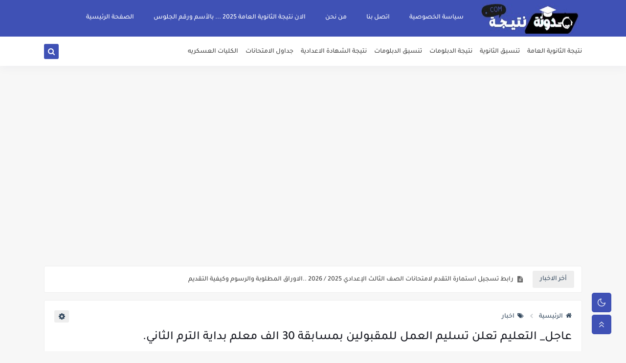

--- FILE ---
content_type: text/html; charset=utf-8
request_url: https://www.google.com/recaptcha/api2/aframe
body_size: 208
content:
<!DOCTYPE HTML><html><head><meta http-equiv="content-type" content="text/html; charset=UTF-8"></head><body><script nonce="RJKVC8TzevrcjRGyE5OFMg">/** Anti-fraud and anti-abuse applications only. See google.com/recaptcha */ try{var clients={'sodar':'https://pagead2.googlesyndication.com/pagead/sodar?'};window.addEventListener("message",function(a){try{if(a.source===window.parent){var b=JSON.parse(a.data);var c=clients[b['id']];if(c){var d=document.createElement('img');d.src=c+b['params']+'&rc='+(localStorage.getItem("rc::a")?sessionStorage.getItem("rc::b"):"");window.document.body.appendChild(d);sessionStorage.setItem("rc::e",parseInt(sessionStorage.getItem("rc::e")||0)+1);localStorage.setItem("rc::h",'1768942161514');}}}catch(b){}});window.parent.postMessage("_grecaptcha_ready", "*");}catch(b){}</script></body></html>

--- FILE ---
content_type: text/javascript; charset=UTF-8
request_url: https://www.blogger.com/feeds/2204425344522100304/posts/summary/-/%D8%AA%D8%B9%D9%84%D9%8A%D9%85?alt=json-in-script&start-index=1&max-results=10&callback=sp_11781075128
body_size: 6719
content:
// API callback
sp_11781075128({"version":"1.0","encoding":"UTF-8","feed":{"xmlns":"http://www.w3.org/2005/Atom","xmlns$openSearch":"http://a9.com/-/spec/opensearchrss/1.0/","xmlns$blogger":"http://schemas.google.com/blogger/2008","xmlns$georss":"http://www.georss.org/georss","xmlns$gd":"http://schemas.google.com/g/2005","xmlns$thr":"http://purl.org/syndication/thread/1.0","id":{"$t":"tag:blogger.com,1999:blog-2204425344522100304"},"updated":{"$t":"2025-12-01T22:25:07.432+02:00"},"category":[{"term":"اخبار"},{"term":"وزارة التربية والتعليم"},{"term":"تعليم"},{"term":"تقديم"},{"term":"اسعار"},{"term":"نتيجة مسابقة وزارة التربية والتعليم"},{"term":"وظائف حكومية"},{"term":"فرص عمل"},{"term":"اخبار،الازهر،التربيه والتعليم"},{"term":"نتيجة الاعدادية"},{"term":"نتيجة الدبلومات الفنية"},{"term":"نتيجة الثانوية العامة"},{"term":"تنسيق الثانوية  العامة"},{"term":"نتائج الامتحانات"},{"term":"نتيجة الابتدائيه"},{"term":"وظائف الازهر"},{"term":"نتيجة الاعدادية الازهرية"},{"term":"أسعار الذهب"},{"term":"تنسيق"},{"term":"مرتبات الموظفين"},{"term":"فرص عمل.\nوظائف الخليج \nوظائف قطر \nوظائف السعوديه"},{"term":"اهم الاخبار"},{"term":"تنسيق الدبلومات"},{"term":"نتائج جامعة الازهر"},{"term":"الكليات العسكرية"},{"term":"الكليات العسكرية والشرطة"},{"term":"فرص عمل.\nوظائف الخليج \nوظائف قطر"},{"term":"نتيجة الثانوية الازهريه"},{"term":"تنسيق الجامعات الخاصه"},{"term":"اختبارات القدرات"},{"term":"فرص عمل."},{"term":"نتائج الازهر الشريف"}],"title":{"type":"text","$t":"نتيجة دوت كوم "},"subtitle":{"type":"html","$t":"مدونة نتيجة دوت كوم نهتم بكل ما يخص التعليم والوظائف ونتائج الامتحانات للتعليم الاعدادى والثانوى العام والثانوى الفنى والازهرى"},"link":[{"rel":"http://schemas.google.com/g/2005#feed","type":"application/atom+xml","href":"https:\/\/www.natega-youm7.online\/feeds\/posts\/summary"},{"rel":"self","type":"application/atom+xml","href":"https:\/\/www.blogger.com\/feeds\/2204425344522100304\/posts\/summary\/-\/%D8%AA%D8%B9%D9%84%D9%8A%D9%85?alt=json-in-script\u0026max-results=10"},{"rel":"alternate","type":"text/html","href":"https:\/\/www.natega-youm7.online\/search\/label\/%D8%AA%D8%B9%D9%84%D9%8A%D9%85"},{"rel":"hub","href":"http://pubsubhubbub.appspot.com/"},{"rel":"next","type":"application/atom+xml","href":"https:\/\/www.blogger.com\/feeds\/2204425344522100304\/posts\/summary\/-\/%D8%AA%D8%B9%D9%84%D9%8A%D9%85\/-\/%D8%AA%D8%B9%D9%84%D9%8A%D9%85?alt=json-in-script\u0026start-index=11\u0026max-results=10"}],"author":[{"name":{"$t":"Admin"},"uri":{"$t":"http:\/\/www.blogger.com\/profile\/07769842047599972303"},"email":{"$t":"noreply@blogger.com"},"gd$image":{"rel":"http://schemas.google.com/g/2005#thumbnail","width":"32","height":"32","src":"\/\/blogger.googleusercontent.com\/img\/b\/R29vZ2xl\/AVvXsEghhjhaPoZsLIjyx28ttCP1v2dQu0IRlMd7z6VrvisfGn6aAnhgVbru6dITmbEn2a9YICsMrkLEBzYuUGuBhLdTJ0rwqgX6tyHmxhpxFz9oXh3Cbz8zjsNqjFxy9fxoMdTn8F6Wq3bvhi2quhrKImQy8uLUb94SimBJ1jc07p0hm88\/s220\/images.png"}}],"generator":{"version":"7.00","uri":"http://www.blogger.com","$t":"Blogger"},"openSearch$totalResults":{"$t":"257"},"openSearch$startIndex":{"$t":"1"},"openSearch$itemsPerPage":{"$t":"10"},"entry":[{"id":{"$t":"tag:blogger.com,1999:blog-2204425344522100304.post-3086596757291814322"},"published":{"$t":"2025-12-01T22:25:00.002+02:00"},"updated":{"$t":"2025-12-01T22:25:07.078+02:00"},"category":[{"scheme":"http://www.blogger.com/atom/ns#","term":"تعليم"}],"title":{"type":"text","$t":"رابط تسجيل استمارة التقدم لامتحانات الصف الثالث الإعدادي 2025 \/ 2026 ..الاوراق المطلوبة  والرسوم وكيفية التقديم "},"summary":{"type":"text","$t":"يث أوضحت وزارة التربية والتعليم والتعليم الفنى، أنه يمكن تسجيل استمارة التقدم لامتحانات الصف الثالث الإعدادي عبر هذا الرابط: https:\/\/moe-register.emis.gov.eg\/loginوحددت وزارة التربية والتعليم والتعليم الفنى خطوات تسجيل استمارة الصف الثالث الاعدادي 2025.2026 كالتالى:- الدخول على موقع وزارة التربية والتعليم ثم منصة الشهادات العامة.- ختيار الخدمات الإلكترونية والضغط منصة التقدم لامتحانات الشهادة "},"link":[{"rel":"edit","type":"application/atom+xml","href":"https:\/\/www.blogger.com\/feeds\/2204425344522100304\/posts\/default\/3086596757291814322"},{"rel":"self","type":"application/atom+xml","href":"https:\/\/www.blogger.com\/feeds\/2204425344522100304\/posts\/default\/3086596757291814322"},{"rel":"alternate","type":"text/html","href":"https:\/\/www.natega-youm7.online\/2025\/12\/2025-2026.html","title":"رابط تسجيل استمارة التقدم لامتحانات الصف الثالث الإعدادي 2025 \/ 2026 ..الاوراق المطلوبة  والرسوم وكيفية التقديم "}],"author":[{"name":{"$t":"Admin"},"uri":{"$t":"http:\/\/www.blogger.com\/profile\/07769842047599972303"},"email":{"$t":"noreply@blogger.com"},"gd$image":{"rel":"http://schemas.google.com/g/2005#thumbnail","width":"32","height":"32","src":"\/\/blogger.googleusercontent.com\/img\/b\/R29vZ2xl\/AVvXsEghhjhaPoZsLIjyx28ttCP1v2dQu0IRlMd7z6VrvisfGn6aAnhgVbru6dITmbEn2a9YICsMrkLEBzYuUGuBhLdTJ0rwqgX6tyHmxhpxFz9oXh3Cbz8zjsNqjFxy9fxoMdTn8F6Wq3bvhi2quhrKImQy8uLUb94SimBJ1jc07p0hm88\/s220\/images.png"}}],"media$thumbnail":{"xmlns$media":"http://search.yahoo.com/mrss/","url":"https:\/\/blogger.googleusercontent.com\/img\/b\/R29vZ2xl\/AVvXsEgoBY1ULD50AxRcG0OuEUHU4rzbbPr4hxBPdXPZnqcj-_JK2omSIZ1GAeOA3ma4TvE7YTheN5O4rj06Gm9I-Mt1j1WtT5j6x2ALfdHaK2z27LlwV9KGt8RnY83CbWf7apB9H0Ikjk4sbHRfq_JUZ4zakbWtStOHlQVzzU1jMMua5wRhEiNJ7SHCL4h7oCcQ\/s72-w344-h640-c\/590029285_1174488184834271_1553503842307297110_n.jpg","height":"72","width":"72"}},{"id":{"$t":"tag:blogger.com,1999:blog-2204425344522100304.post-6615202242781706908"},"published":{"$t":"2025-09-16T00:45:00.005+03:00"},"updated":{"$t":"2025-09-16T00:45:19.738+03:00"},"category":[{"scheme":"http://www.blogger.com/atom/ns#","term":"اخبار"},{"scheme":"http://www.blogger.com/atom/ns#","term":"تعليم"}],"title":{"type":"text","$t":"بمجموع 87%.. الإعلان عن قبول دفعات جديدة بكلية الطب للقوات المسلحة بالصفة العسكرية والصفة المدنية إناث وذكور "},"summary":{"type":"text","$t":"قبول الدفعة (1) إناث عسكريًا والدفعة (1) ذكور وإناث مدنيًا بكلية الطب للقوات المسلحة \"دفعة 2025\"صدق الفريق أول عبد المجيد صقر القائد العام للقوات المسلحة وزير الدفاع والإنتاج الحربي على الإعلان عـن قبول الدفعة رقم (1) إناث بالصفة العسكرية، والدفعة رقم (1) (ذكور - إناث) بالصفة المدنية من حملة الثانوية العامة والثانوية الأزهرية والشهادات المعادلة للالتحاق بكلية الطب بالقوات المسلحة \"دفعة 2025\".جاء "},"link":[{"rel":"edit","type":"application/atom+xml","href":"https:\/\/www.blogger.com\/feeds\/2204425344522100304\/posts\/default\/6615202242781706908"},{"rel":"self","type":"application/atom+xml","href":"https:\/\/www.blogger.com\/feeds\/2204425344522100304\/posts\/default\/6615202242781706908"},{"rel":"alternate","type":"text/html","href":"https:\/\/www.natega-youm7.online\/2025\/09\/87.html","title":"بمجموع 87%.. الإعلان عن قبول دفعات جديدة بكلية الطب للقوات المسلحة بالصفة العسكرية والصفة المدنية إناث وذكور "}],"author":[{"name":{"$t":"Admin"},"uri":{"$t":"http:\/\/www.blogger.com\/profile\/07769842047599972303"},"email":{"$t":"noreply@blogger.com"},"gd$image":{"rel":"http://schemas.google.com/g/2005#thumbnail","width":"32","height":"32","src":"\/\/blogger.googleusercontent.com\/img\/b\/R29vZ2xl\/AVvXsEghhjhaPoZsLIjyx28ttCP1v2dQu0IRlMd7z6VrvisfGn6aAnhgVbru6dITmbEn2a9YICsMrkLEBzYuUGuBhLdTJ0rwqgX6tyHmxhpxFz9oXh3Cbz8zjsNqjFxy9fxoMdTn8F6Wq3bvhi2quhrKImQy8uLUb94SimBJ1jc07p0hm88\/s220\/images.png"}}],"media$thumbnail":{"xmlns$media":"http://search.yahoo.com/mrss/","url":"https:\/\/blogger.googleusercontent.com\/img\/b\/R29vZ2xl\/AVvXsEjrMkxKwGJlrWoidO61Km7l-z4CCJOx2jD6sf9rdZbVUh4PQ88svjMuV2P9UfghYGD25sflG4YwjmRQ4KBImaVgjkXTmkgxE4DEQTTdtClUFKnE0cki0uXNZLMfvBxl0vVrJKpedWOSpNDk2jpmJbUJ-9539mYshx8O3738sWnbvFXQ9TD6DXQgmFGp6Y7-\/s72-w640-h404-c\/9.png","height":"72","width":"72"}},{"id":{"$t":"tag:blogger.com,1999:blog-2204425344522100304.post-7146624849014470834"},"published":{"$t":"2025-09-13T14:55:00.003+03:00"},"updated":{"$t":"2025-09-13T14:55:39.433+03:00"},"category":[{"scheme":"http://www.blogger.com/atom/ns#","term":"تعليم"},{"scheme":"http://www.blogger.com/atom/ns#","term":"تنسيق"}],"title":{"type":"text","$t":"لطلاب الشهادة الاعدادية 2025..فتح باب التقديم لمدارس الكهرباء والتسجيل متاح لمدة اسبوع بداية من 13-9-2025 "},"summary":{"type":"text","$t":"وزارة التربية والتعليم تطلق مدارس تكنولوجيا تطبيقية جديدة في قطاع الكهرباء بالتعاون مع إيطالياتسجيل الالتحاق لمدة أسبوع لطلاب الشهادة الإعدادية بداية من اليومالسبت 13 سبتمبر 2025خطوات جديدة تخطوها وزارة التربية والتعليم والتعليم الفني تحت قيادة السيد محمد عبد اللطيف وزير التربية والتعليم والتعليم الفني، للتوسع في مدارس التكنولوجيا التطبيقية بمختلف تخصصاتها بالتعاون مع الوزارات والهيئات والمؤسسات "},"link":[{"rel":"edit","type":"application/atom+xml","href":"https:\/\/www.blogger.com\/feeds\/2204425344522100304\/posts\/default\/7146624849014470834"},{"rel":"self","type":"application/atom+xml","href":"https:\/\/www.blogger.com\/feeds\/2204425344522100304\/posts\/default\/7146624849014470834"},{"rel":"alternate","type":"text/html","href":"https:\/\/www.natega-youm7.online\/2025\/09\/2025-13-9-2025.html","title":"لطلاب الشهادة الاعدادية 2025..فتح باب التقديم لمدارس الكهرباء والتسجيل متاح لمدة اسبوع بداية من 13-9-2025 "}],"author":[{"name":{"$t":"Admin"},"uri":{"$t":"http:\/\/www.blogger.com\/profile\/07769842047599972303"},"email":{"$t":"noreply@blogger.com"},"gd$image":{"rel":"http://schemas.google.com/g/2005#thumbnail","width":"32","height":"32","src":"\/\/blogger.googleusercontent.com\/img\/b\/R29vZ2xl\/AVvXsEghhjhaPoZsLIjyx28ttCP1v2dQu0IRlMd7z6VrvisfGn6aAnhgVbru6dITmbEn2a9YICsMrkLEBzYuUGuBhLdTJ0rwqgX6tyHmxhpxFz9oXh3Cbz8zjsNqjFxy9fxoMdTn8F6Wq3bvhi2quhrKImQy8uLUb94SimBJ1jc07p0hm88\/s220\/images.png"}}],"media$thumbnail":{"xmlns$media":"http://search.yahoo.com/mrss/","url":"https:\/\/blogger.googleusercontent.com\/img\/b\/R29vZ2xl\/AVvXsEjSe9VPvuV6IPfsTpMK276tIkd53fnP2mNi8juKkq0xCFeyZrvTqZcCv6Sw59u-t9D3bjOgXNd7THyhgxscP70rcrYZZqbFcy66TII687OE0OMudq-jZa6huvy9bzAaHmGkqpEpMUQyYT17hLW5Sf8vg4CfnCb9lI5B6_KKmBoISgwMdfBXPs_MCOpQPU2p\/s72-c\/547210527_1207779981379940_6705167531788069299_n.jpg","height":"72","width":"72"}},{"id":{"$t":"tag:blogger.com,1999:blog-2204425344522100304.post-144115702619861435"},"published":{"$t":"2025-08-09T15:22:00.006+03:00"},"updated":{"$t":"2025-08-09T15:22:46.449+03:00"},"category":[{"scheme":"http://www.blogger.com/atom/ns#","term":"اخبار"},{"scheme":"http://www.blogger.com/atom/ns#","term":"اسعار"},{"scheme":"http://www.blogger.com/atom/ns#","term":"تعليم"}],"title":{"type":"text","$t":"حقيقة إلغاء قرار تطبيق أعمال السنة على طلاب الشهادة الإعدادية 2026 "},"summary":{"type":"text","$t":"في ردٍ على الشائعات التي تم تداولها مؤخرًا حول تأجيل أو إلغاء قرار أعمال السنة لطلاب الشهادة الإعدادية لعام 2026، أكدت وزارة التربية والتعليم أنه لم يتم اتخاذ أي قرار بتأجيل القرار المتعلق بأعمال السنة.وأوضحت مصادر داخل الوزارة، أن قرار إدخال أعمال السنة ضمن تقييم الطلاب في الصف الثالث الإعدادي قد تم اعتماده رسميًا من قبل مجلس النواب، في إطار قانون شامل يهدف إلى تحسين آلية التقييم بالمرحلة "},"link":[{"rel":"edit","type":"application/atom+xml","href":"https:\/\/www.blogger.com\/feeds\/2204425344522100304\/posts\/default\/144115702619861435"},{"rel":"self","type":"application/atom+xml","href":"https:\/\/www.blogger.com\/feeds\/2204425344522100304\/posts\/default\/144115702619861435"},{"rel":"alternate","type":"text/html","href":"https:\/\/www.natega-youm7.online\/2025\/08\/2026.html","title":"حقيقة إلغاء قرار تطبيق أعمال السنة على طلاب الشهادة الإعدادية 2026 "}],"author":[{"name":{"$t":"Admin"},"uri":{"$t":"http:\/\/www.blogger.com\/profile\/07769842047599972303"},"email":{"$t":"noreply@blogger.com"},"gd$image":{"rel":"http://schemas.google.com/g/2005#thumbnail","width":"32","height":"32","src":"\/\/blogger.googleusercontent.com\/img\/b\/R29vZ2xl\/AVvXsEghhjhaPoZsLIjyx28ttCP1v2dQu0IRlMd7z6VrvisfGn6aAnhgVbru6dITmbEn2a9YICsMrkLEBzYuUGuBhLdTJ0rwqgX6tyHmxhpxFz9oXh3Cbz8zjsNqjFxy9fxoMdTn8F6Wq3bvhi2quhrKImQy8uLUb94SimBJ1jc07p0hm88\/s220\/images.png"}}],"media$thumbnail":{"xmlns$media":"http://search.yahoo.com/mrss/","url":"https:\/\/blogger.googleusercontent.com\/img\/b\/R29vZ2xl\/AVvXsEjQNnHEEGGENxK1ko6rHph8-dwCh5u__YeFFW-9gxAqPJE8Vmquhdntm5U2Ohwk2yp1ho1_vLP2AErpUqbkCvVI1VH2AdriU0RqC-ymlgNtsl1ofDrqhliM3XH9bsj7w-z8YFvIqTOoHVe_0N9hg7ZnagF40RbXBM3VU9LwWRtmmIMeSDisEwsM7xkDRpdn\/s72-w640-h482-c\/Untitled.png","height":"72","width":"72"}},{"id":{"$t":"tag:blogger.com,1999:blog-2204425344522100304.post-2009047106178558892"},"published":{"$t":"2025-08-07T23:41:00.009+03:00"},"updated":{"$t":"2025-08-07T23:48:09.776+03:00"},"category":[{"scheme":"http://www.blogger.com/atom/ns#","term":"اخبار"},{"scheme":"http://www.blogger.com/atom/ns#","term":"اخبار،الازهر،التربيه والتعليم"},{"scheme":"http://www.blogger.com/atom/ns#","term":"اهم الاخبار"},{"scheme":"http://www.blogger.com/atom/ns#","term":"تعليم"}],"title":{"type":"text","$t":"للحاصلين علي 60% بالثانوية العامة والأزهرية 2025 ..شروط الإلتحاق بالمعاهد الفنية الصحية الشرطية ( ذكور - إناث) والتقديم بداية من 9 اغسطس"},"summary":{"type":"text","$t":"للحاصلين علي 60% بالثانوية العامة والأزهرية 2025 ..شروط الإلتحاق بالمعاهد الفنية الصحية الشرطية ( ذكور - إناث) والتقديم بداية من 9 اغسطساعلنت وزارة الداخلية عن البدء فى قبول دفعة جديدة للطلبة الراغبين فى الإلتحاق بالمعاهد الفنية الصحية الشرطية \"ذكور - إناث\" بمحافظتى \"القاهرة ، الإسكندرية\" للعام الدراسى \"2025- 2026\" من الحاصلين على شهادة الثانوية العامة \"علمى علوم\" أو الشهادة الثانوية الأزهرية \""},"link":[{"rel":"edit","type":"application/atom+xml","href":"https:\/\/www.blogger.com\/feeds\/2204425344522100304\/posts\/default\/2009047106178558892"},{"rel":"self","type":"application/atom+xml","href":"https:\/\/www.blogger.com\/feeds\/2204425344522100304\/posts\/default\/2009047106178558892"},{"rel":"alternate","type":"text/html","href":"https:\/\/www.natega-youm7.online\/2025\/08\/60-2025-9.html","title":"للحاصلين علي 60% بالثانوية العامة والأزهرية 2025 ..شروط الإلتحاق بالمعاهد الفنية الصحية الشرطية ( ذكور - إناث) والتقديم بداية من 9 اغسطس"}],"author":[{"name":{"$t":"Admin"},"uri":{"$t":"http:\/\/www.blogger.com\/profile\/07769842047599972303"},"email":{"$t":"noreply@blogger.com"},"gd$image":{"rel":"http://schemas.google.com/g/2005#thumbnail","width":"32","height":"32","src":"\/\/blogger.googleusercontent.com\/img\/b\/R29vZ2xl\/AVvXsEghhjhaPoZsLIjyx28ttCP1v2dQu0IRlMd7z6VrvisfGn6aAnhgVbru6dITmbEn2a9YICsMrkLEBzYuUGuBhLdTJ0rwqgX6tyHmxhpxFz9oXh3Cbz8zjsNqjFxy9fxoMdTn8F6Wq3bvhi2quhrKImQy8uLUb94SimBJ1jc07p0hm88\/s220\/images.png"}}],"media$thumbnail":{"xmlns$media":"http://search.yahoo.com/mrss/","url":"https:\/\/blogger.googleusercontent.com\/img\/b\/R29vZ2xl\/AVvXsEjoKLEvOPQBf59tlWn1LGdFRl0zkHB7_JhiBj3vv8cPoCch6mo6NeVGT7cZWV1r-LVxtdWbW-a7fU0OvRbB7uISoUJQUcinOGGA94yuf3T194pR9hT9kLurVWLCKzn3fz6tl1jnIJbDW90gXG37ZlZi2XNeBQ4NlllDKEP0P3BHYs3or6wzTOEtmxXMHs7I\/s72-c\/528799229_10240176768896851_197525376409726719_n.jpg","height":"72","width":"72"}},{"id":{"$t":"tag:blogger.com,1999:blog-2204425344522100304.post-6205475817626555925"},"published":{"$t":"2025-08-01T16:28:00.003+03:00"},"updated":{"$t":"2025-08-01T16:28:46.264+03:00"},"category":[{"scheme":"http://www.blogger.com/atom/ns#","term":"اخبار"},{"scheme":"http://www.blogger.com/atom/ns#","term":"الكليات العسكرية والشرطة"},{"scheme":"http://www.blogger.com/atom/ns#","term":"تعليم"}],"title":{"type":"text","$t":"بمجموع 65% .. فتح باب التقديم لكلية الشرطة لطلاب الثانوية العامة والأزهرية 2025 والتقديم بداية من 1 اغسطس 2025 "},"summary":{"type":"text","$t":"فتح باب التقديم لكلية الشرطة 2025 - 2026أعلنت وزارة الداخلية رسميًا فتح باب التقديم للالتحاق بـ أكاديمية الشرطة بداية من 22 يوليو 2025، وذلك للحاصلين على:الثانوية العامة أو الأزهرية (دفعة 2024 و2025) بحد أدنى 65%.خريجي كليات الحقوق (ذكور وإناث).خريجي كليات التربية الرياضية (إناث فقط).الحاصلين على مؤهلات جامعية مطلوبة بوزارة الداخلية (ذكور وإناث) بتقدير لا يقل عن جيد.مواعيد التقديم:من 22\/7 إلى 14\/"},"link":[{"rel":"edit","type":"application/atom+xml","href":"https:\/\/www.blogger.com\/feeds\/2204425344522100304\/posts\/default\/6205475817626555925"},{"rel":"self","type":"application/atom+xml","href":"https:\/\/www.blogger.com\/feeds\/2204425344522100304\/posts\/default\/6205475817626555925"},{"rel":"alternate","type":"text/html","href":"https:\/\/www.natega-youm7.online\/2025\/08\/65-2025-1-2025.html","title":"بمجموع 65% .. فتح باب التقديم لكلية الشرطة لطلاب الثانوية العامة والأزهرية 2025 والتقديم بداية من 1 اغسطس 2025 "}],"author":[{"name":{"$t":"Admin"},"uri":{"$t":"http:\/\/www.blogger.com\/profile\/07769842047599972303"},"email":{"$t":"noreply@blogger.com"},"gd$image":{"rel":"http://schemas.google.com/g/2005#thumbnail","width":"32","height":"32","src":"\/\/blogger.googleusercontent.com\/img\/b\/R29vZ2xl\/AVvXsEghhjhaPoZsLIjyx28ttCP1v2dQu0IRlMd7z6VrvisfGn6aAnhgVbru6dITmbEn2a9YICsMrkLEBzYuUGuBhLdTJ0rwqgX6tyHmxhpxFz9oXh3Cbz8zjsNqjFxy9fxoMdTn8F6Wq3bvhi2quhrKImQy8uLUb94SimBJ1jc07p0hm88\/s220\/images.png"}}],"media$thumbnail":{"xmlns$media":"http://search.yahoo.com/mrss/","url":"https:\/\/blogger.googleusercontent.com\/img\/b\/R29vZ2xl\/AVvXsEhBR1Apg8EMHUxUdLeksgsV43mx79XS2B5twryfli-3y6I3kHwCOpk6S0RwLB-D6-qd_DsfMUUDqvrta03mQ5NCk8ycl7yOV_SXLjR_HKMd5-D3rtDCpIAeiloN17gPCe-GOhdCvko4DS5L56bod6smEF_qIutPwhYpReJGy_USdDmh7PB8N1qVmIQFIaKO\/s72-w640-h492-c\/100.png","height":"72","width":"72"}},{"id":{"$t":"tag:blogger.com,1999:blog-2204425344522100304.post-5890120484694707009"},"published":{"$t":"2025-08-01T14:33:00.007+03:00"},"updated":{"$t":"2025-08-01T14:33:44.188+03:00"},"category":[{"scheme":"http://www.blogger.com/atom/ns#","term":"اخبار"},{"scheme":"http://www.blogger.com/atom/ns#","term":"تعليم"}],"title":{"type":"text","$t":"التعليم العالي: غدًا السبت انتهاء المرحلة الأولى لتنسيق الجامعات الحكومية والمعاهد"},"summary":{"type":"text","$t":"التعليم العالي: غدًا السبت انتهاء المرحلة الأولى لتنسيق الجامعات الحكومية والمعاهدتؤكد وزارة التعليم العالي والبحث العلمي أن غدًا السبت الموافق ٢ أغسطس ٢٠٢٥، هو اليوم الأخير لتسجيل رغبات طلاب المرحلة الأولى من تنسيق القبول بالجامعات الحكومية والمعاهد عبر موقع التنسيق الإلكتروني، على أن يتم غلق الموقع نهائيًا في تمام الساعة السابعة مساءً.وتُشدد الوزارة على أهمية الإسراع في تسجيل الرغبات قبل غلق "},"link":[{"rel":"edit","type":"application/atom+xml","href":"https:\/\/www.blogger.com\/feeds\/2204425344522100304\/posts\/default\/5890120484694707009"},{"rel":"self","type":"application/atom+xml","href":"https:\/\/www.blogger.com\/feeds\/2204425344522100304\/posts\/default\/5890120484694707009"},{"rel":"alternate","type":"text/html","href":"https:\/\/www.natega-youm7.online\/2025\/08\/blog-post.html","title":"التعليم العالي: غدًا السبت انتهاء المرحلة الأولى لتنسيق الجامعات الحكومية والمعاهد"}],"author":[{"name":{"$t":"Admin"},"uri":{"$t":"http:\/\/www.blogger.com\/profile\/07769842047599972303"},"email":{"$t":"noreply@blogger.com"},"gd$image":{"rel":"http://schemas.google.com/g/2005#thumbnail","width":"32","height":"32","src":"\/\/blogger.googleusercontent.com\/img\/b\/R29vZ2xl\/AVvXsEghhjhaPoZsLIjyx28ttCP1v2dQu0IRlMd7z6VrvisfGn6aAnhgVbru6dITmbEn2a9YICsMrkLEBzYuUGuBhLdTJ0rwqgX6tyHmxhpxFz9oXh3Cbz8zjsNqjFxy9fxoMdTn8F6Wq3bvhi2quhrKImQy8uLUb94SimBJ1jc07p0hm88\/s220\/images.png"}}],"media$thumbnail":{"xmlns$media":"http://search.yahoo.com/mrss/","url":"https:\/\/blogger.googleusercontent.com\/img\/b\/R29vZ2xl\/AVvXsEjPxSRMuD0vjsPlHKrIpP5aAoyOKJjhwzC5LiAJEAKCGDiVFGnxS29MeinAizvzBEaDkIqUDbkgPfRV9SU6gxGtzhdQCqzG88bM-WjIS_y6cYkQddF_JijbUpfR6JgNtha_9vikKjXoKC_H8dYEkjSHLcaaobBDmOHrwEzUDmBy05c0YuAAHr5_pd5FjCCA\/s72-c\/526616233_791618390218066_8869929666668656947_n.jpg","height":"72","width":"72"}},{"id":{"$t":"tag:blogger.com,1999:blog-2204425344522100304.post-7249246758653776375"},"published":{"$t":"2025-07-30T17:02:00.001+03:00"},"updated":{"$t":"2025-07-30T17:02:03.793+03:00"},"category":[{"scheme":"http://www.blogger.com/atom/ns#","term":"اخبار"},{"scheme":"http://www.blogger.com/atom/ns#","term":"تعليم"}],"title":{"type":"text","$t":"النماذج الرسمية لاجابة امتحانات الثانوية العامة 2025 ( الأحياء - اللغة العربية - اللغة الانجليزية ... ) "},"summary":{"type":"text","$t":"اعزائي طلاب الثانوية العامة سيتم نشر باقي النماذج\u0026nbsp; قريبا\u0026nbsp; حيث سيتم تحديث الموضوع بكل النماذج فور توافرها\u0026nbsp; ولمعرفة اسئلة الامتحانات\u0026nbsp; لمطابقتها\u0026nbsp; بنموذج الاجابة .. من هنا\u0026nbsp;نموذج  اجابة  وتوزيع الدرجات لامتحان  مادة الاحياء.......................................نموذج  اجابة  وتوزيع الدرجات لامتحان اللغة العربية..................................نموذج  اجابة  وتوزيع الدرجات"},"link":[{"rel":"edit","type":"application/atom+xml","href":"https:\/\/www.blogger.com\/feeds\/2204425344522100304\/posts\/default\/7249246758653776375"},{"rel":"self","type":"application/atom+xml","href":"https:\/\/www.blogger.com\/feeds\/2204425344522100304\/posts\/default\/7249246758653776375"},{"rel":"alternate","type":"text/html","href":"https:\/\/www.natega-youm7.online\/2025\/07\/2025_30.html","title":"النماذج الرسمية لاجابة امتحانات الثانوية العامة 2025 ( الأحياء - اللغة العربية - اللغة الانجليزية ... ) "}],"author":[{"name":{"$t":"Admin"},"uri":{"$t":"http:\/\/www.blogger.com\/profile\/07769842047599972303"},"email":{"$t":"noreply@blogger.com"},"gd$image":{"rel":"http://schemas.google.com/g/2005#thumbnail","width":"32","height":"32","src":"\/\/blogger.googleusercontent.com\/img\/b\/R29vZ2xl\/AVvXsEghhjhaPoZsLIjyx28ttCP1v2dQu0IRlMd7z6VrvisfGn6aAnhgVbru6dITmbEn2a9YICsMrkLEBzYuUGuBhLdTJ0rwqgX6tyHmxhpxFz9oXh3Cbz8zjsNqjFxy9fxoMdTn8F6Wq3bvhi2quhrKImQy8uLUb94SimBJ1jc07p0hm88\/s220\/images.png"}}],"media$thumbnail":{"xmlns$media":"http://search.yahoo.com/mrss/","url":"https:\/\/blogger.googleusercontent.com\/img\/b\/R29vZ2xl\/AVvXsEhTMVgsEYW2inWow2kB2yu1-HXQYcivyqp-b4V-1-MDljt8xv_C3NAuCPOMq6rfllj0zZu3yh_JyZpFV2Ll_ypQiD8GFrf3HRC1muus-UIkFErOWeNXE2o1hJa1pMfkSbCZvcreLsvJ29YoMakWHRuycqxA6VVYmZ6hM4UV5wudRZ7leSAuPNsEnnogUAKV\/s72-c\/526263917_1075513448065079_3964045977306488181_n.jpg","height":"72","width":"72"}},{"id":{"$t":"tag:blogger.com,1999:blog-2204425344522100304.post-5188548327036554599"},"published":{"$t":"2025-07-27T23:37:00.020+03:00"},"updated":{"$t":"2025-07-28T14:59:31.704+03:00"},"category":[{"scheme":"http://www.blogger.com/atom/ns#","term":"تعليم"},{"scheme":"http://www.blogger.com/atom/ns#","term":"تنسيق الثانوية  العامة"}],"title":{"type":"text","$t":" مؤشرات أولية لتنسيق علمى علوم.. الحد الأدنى لكليات الطب من 93.5% لـ 93.75% "},"summary":{"type":"text","$t":"مؤشرات أولية لتنسيق علمى علوم.. الحد الأدنى لكليات الطب من 93.5% لـ93.75%تشير التوقعات، إلى أن وفقا للمجموع التكرارى لشرائح مجموع طلاب الثانوية العامة ، إلى أن الحد الأدنى للقبول بكليات الطب البشرى قد يتراوح من 299.5 درجة بنسبة مئوية 93.5% و300 درجة بنسة مئوية 93.75% وذلك بسبب ارتفاع أعداد الطلاب\u0026nbsp;المشتركين فى شريحة المجموع حيث بلغ عدد الطلاب المشتركين فى الدرجة 299.5 أكثر من 7700 ألف طالب "},"link":[{"rel":"edit","type":"application/atom+xml","href":"https:\/\/www.blogger.com\/feeds\/2204425344522100304\/posts\/default\/5188548327036554599"},{"rel":"self","type":"application/atom+xml","href":"https:\/\/www.blogger.com\/feeds\/2204425344522100304\/posts\/default\/5188548327036554599"},{"rel":"alternate","type":"text/html","href":"https:\/\/www.natega-youm7.online\/2025\/07\/293-283-233.html","title":" مؤشرات أولية لتنسيق علمى علوم.. الحد الأدنى لكليات الطب من 93.5% لـ 93.75% "}],"author":[{"name":{"$t":"Admin"},"uri":{"$t":"http:\/\/www.blogger.com\/profile\/07769842047599972303"},"email":{"$t":"noreply@blogger.com"},"gd$image":{"rel":"http://schemas.google.com/g/2005#thumbnail","width":"32","height":"32","src":"\/\/blogger.googleusercontent.com\/img\/b\/R29vZ2xl\/AVvXsEghhjhaPoZsLIjyx28ttCP1v2dQu0IRlMd7z6VrvisfGn6aAnhgVbru6dITmbEn2a9YICsMrkLEBzYuUGuBhLdTJ0rwqgX6tyHmxhpxFz9oXh3Cbz8zjsNqjFxy9fxoMdTn8F6Wq3bvhi2quhrKImQy8uLUb94SimBJ1jc07p0hm88\/s220\/images.png"}}],"media$thumbnail":{"xmlns$media":"http://search.yahoo.com/mrss/","url":"https:\/\/blogger.googleusercontent.com\/img\/b\/R29vZ2xl\/AVvXsEhQABGQQKaUw0nz0vuYcXBosxEApEOJN9QRmKLjMCfHxWiza8ScLpTt0wWT7hpjA4wQJ-RVr33IzUPgribpgAKm_cLPYYShX3kuBuh1R7gXGsESQ0CWnRvSPrBjQ0IJ7rQ-tgoTqyc6AKl2mHY1fcFHXLa2mFfwccTKUXZRZpLK6wDKfBBim7Ar_HPTKo8W\/s72-w640-h424-c\/Untitled.png","height":"72","width":"72"}},{"id":{"$t":"tag:blogger.com,1999:blog-2204425344522100304.post-6207134986384907326"},"published":{"$t":"2025-07-27T18:46:00.002+03:00"},"updated":{"$t":"2025-07-27T18:46:11.724+03:00"},"category":[{"scheme":"http://www.blogger.com/atom/ns#","term":"اسعار"},{"scheme":"http://www.blogger.com/atom/ns#","term":"تعليم"}],"title":{"type":"text","$t":"جريدة الوفد : ٣٧٠ ألف مكان شاغر بالجامعات في انتظار الناجحين بالثانوية المزدوجة"},"summary":{"type":"text","$t":"تسببت وزارة التربية والتعليم في تعطيل أعمال مكتب التنسيق لقبول الناجحين في الثانوية العامة بالجامعات والمعاهد، بسبب تأخرها في إرسال نسخة من نتيجة الطلاب الناجحين هذا العام إلى وزارة التعليم العالى لتحديد موعد انطلاق المرحلة الأولى لتسجيل رغبات المتقدمين والأعداد المقرر قبولها بالمرحلة والحد الأدنى المقرر لتقدم الطلاب للمرحلة فى ضوء شرائح مجاميع الدرجات الحاصل عليها الطلاب في الثانوية العامة. كما "},"link":[{"rel":"edit","type":"application/atom+xml","href":"https:\/\/www.blogger.com\/feeds\/2204425344522100304\/posts\/default\/6207134986384907326"},{"rel":"self","type":"application/atom+xml","href":"https:\/\/www.blogger.com\/feeds\/2204425344522100304\/posts\/default\/6207134986384907326"},{"rel":"alternate","type":"text/html","href":"https:\/\/www.natega-youm7.online\/2025\/07\/blog-post_27.html","title":"جريدة الوفد : ٣٧٠ ألف مكان شاغر بالجامعات في انتظار الناجحين بالثانوية المزدوجة"}],"author":[{"name":{"$t":"Admin"},"uri":{"$t":"http:\/\/www.blogger.com\/profile\/07769842047599972303"},"email":{"$t":"noreply@blogger.com"},"gd$image":{"rel":"http://schemas.google.com/g/2005#thumbnail","width":"32","height":"32","src":"\/\/blogger.googleusercontent.com\/img\/b\/R29vZ2xl\/AVvXsEghhjhaPoZsLIjyx28ttCP1v2dQu0IRlMd7z6VrvisfGn6aAnhgVbru6dITmbEn2a9YICsMrkLEBzYuUGuBhLdTJ0rwqgX6tyHmxhpxFz9oXh3Cbz8zjsNqjFxy9fxoMdTn8F6Wq3bvhi2quhrKImQy8uLUb94SimBJ1jc07p0hm88\/s220\/images.png"}}],"media$thumbnail":{"xmlns$media":"http://search.yahoo.com/mrss/","url":"https:\/\/blogger.googleusercontent.com\/img\/b\/R29vZ2xl\/AVvXsEh3gVaOlVfG8rc6AFMVT8cOVlOhIB1fVUf23rGWMY6ykJTL_HhQUgZLKTqHpZbJ4xGGZvxLDx8Tp5MWgx5ZYtHIz-pVfs46u4jS52EL_onggSwjWpq-VLL2E7yDL2F6Ey8dhlFNt5dLBh1FN78U3JSkEzbl40p0fhkvlXqtgfvAQsq4Ep92vLhwNXTuBf2H\/s72-w629-h640-c\/525192401_122163165506467463_7723145025454215865_n.jpg","height":"72","width":"72"}}]}});